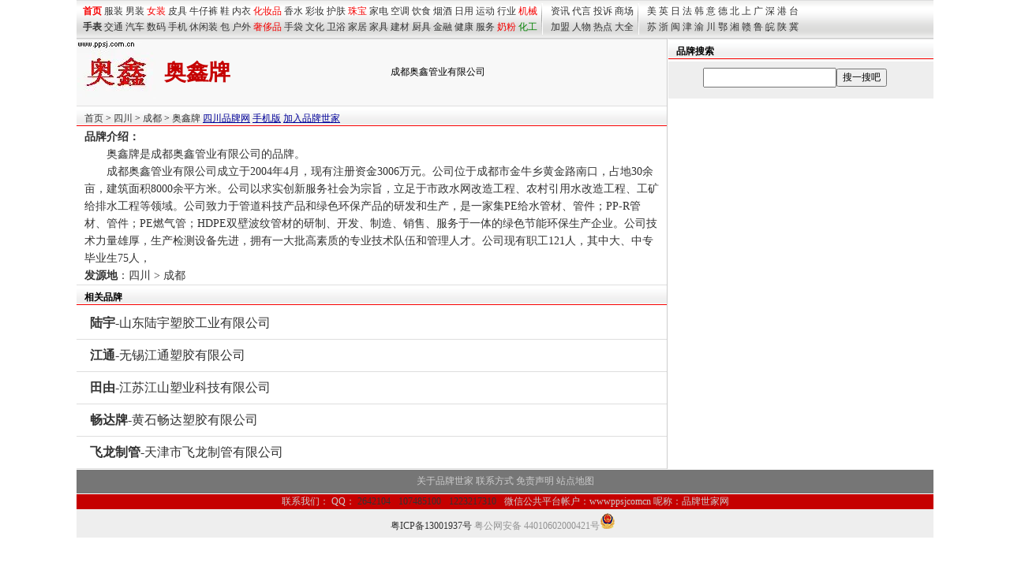

--- FILE ---
content_type: text/html
request_url: http://mp.ppsj.com.cn/brand/aopai.html
body_size: 1858
content:
<!DOCTYPE html><html>
<head>
<title>奥鑫牌_成都奥鑫管业有限公司</title>
<meta name="keywords" content="奥鑫牌,,成都奥鑫管业有限公司">
<meta name="description" content="奥鑫牌成都奥鑫管业有限公司成立于2004年4月，现有注册资金3006万元。公司位于成都市金牛乡黄金路南口，占地30余亩，建筑面积8000余平方米。公司以求实创新服务社会为宗旨，立足于市政水网改造工程、农村引用水改造工程、工矿给排水工程等领域。公司致力于管道科技产品和绿色环保产品的研发和......品牌世家网您提供详细的奥鑫牌资讯">
<meta http-equiv="Content-Type" content="text/html; charset=gb2312">
<LINK REL="stylesheet" HREF="/css/css_1086.css">
<style type="text/css">
h1 {
	FONT-SIZE: 28px; COLOR: #c50000; FONT-FAMILY: 宋体;font-weight:bold;margin:0px 5px 0px 5px; 
}
</style>
<link rel="alternate" media="only screen and (max-width: 640px)" href="http://wap.ppsj.com.cn/pp/aopai.html" />
<link rel="alternate" type="application/vnd.wap.xhtml+xml" media="handheld" href="http://wap.ppsj.com.cn/pp/aopai.html"/>

</head>
<body ><script src=/js/top_1086.js></script><div id=pagebody style="margin:auto"  ><script src=/js/b_960.js></script></div> 
<div id=pagebody style="margin:auto"  >
<div id=page_left>

<TABLE bgcolor="f8f8f8" width=748px style="border-top:#E0E0E0 1px solid;" border=0  cellPadding=0 cellSpacing=0><TR >
        <TD   class=f12 width=100><a href="http://mp.ppsj.com.cn/brand/aopai.html"  target=_top><img src="http://head.ppsj.com.cn/38/38951.gif" width="100" height="75" hspace="1" vspace="1"  border=0 alt="奥鑫牌"></a></TD> 
        <TD  class=f12  nowrap>
          <h1>奥鑫牌 </h1>  </TD> 
		  <TD  class=f12><div>成都奥鑫管业有限公司 </div></TD></TR> 
  </TABLE>
  
  
  <div class=ht   >  <a href="http://www.ppsj.com.cn">首页</a> &gt; <a href=http://city.ppsj.com.cn/shichuan/ target=_blank  >四川</a> > <a href=http://city.ppsj.com.cn/sccd/ target=_blank  >成都</a> > <a href="http://mp.ppsj.com.cn/brand/aopai.html" >奥鑫牌</a>  <a href=http://city.ppsj.com.cn/shichuan/ target=_blank class=blue>四川品牌网</a>  <a href="http://wap.ppsj.com.cn/pp/aopai.html"   target=_blank class=blue>手机版</a>  <a href=http://www.ppsj.com.cn/about/hy.html  class=blue  target=_blank>加入品牌世家</a></div> 
 
  <div id=intro1 class="f14"><strong>品牌介绍：</strong> 　　
 <div class="f14">
 　　奥鑫牌是成都奥鑫管业有限公司的品牌。<br>　　成都奥鑫管业有限公司成立于2004年4月，现有注册资金3006万元。公司位于成都市金牛乡黄金路南口，占地30余亩，建筑面积8000余平方米。公司以求实创新服务社会为宗旨，立足于市政水网改造工程、农村引用水改造工程、工矿给排水工程等领域。公司致力于管道科技产品和绿色环保产品的研发和生产，是一家集PE给水管材、管件；PP-R管材、管件；PE燃气管；HDPE双壁波纹管材的研制、开发、制造、销售、服务于一体的绿色节能环保生产企业。公司技术力量雄厚，生产检测设备先进，拥有一大批高素质的专业技术队伍和管理人才。公司现有职工121人，其中大、中专毕业生75人，<br />
 <strong>发源地</strong>：<a href=http://city.ppsj.com.cn/shichuan/ target=_blank  >四川</a> > <a href=http://city.ppsj.com.cn/sccd/ target=_blank  >成都</a> <br />


 </div>
 
 </div>
 
 <div class=ht > <strong>相关品牌</strong></div>
 <div style="clear:both"><ul id=listmore><li><a href="http://mp.ppsj.com.cn/brand/luyupai.html"  title="陆宇"><b>陆宇</b>-山东陆宇塑胶工业有限公司</a></li><li><a href="http://mp.ppsj.com.cn/brand/jiangtongpai.html"  title="江通"><b>江通</b>-无锡江通塑胶有限公司</a></li><li><a href="http://mp.ppsj.com.cn/brand/typaipai.html"  title="田由"><b>田由</b>-江苏江山塑业科技有限公司</a></li><li><a href="http://mp.ppsj.com.cn/brand/changdapai.html"  title="畅达牌"><b>畅达牌</b>-黄石畅达塑胶有限公司</a></li><li><a href="http://mp.ppsj.com.cn/brand/feilongzhiguan.html"  title="飞龙制管"><b>飞龙制管</b>-天津市飞龙制管有限公司</a></li></ul></div>

 </div>
 
<div id=page_right >
<script src=/js/search.js></script> 
	<div style="margin:5px 0 5px 0"><script src=/js/b_336_ys_cc.js></script></div>	 
	 
	 


<div><script src=/js/b_336_xt.js></script></div>

 </div> </div>
 
<div id=pagebody style="margin:auto"  ><script src=/js/b_1086_ys.js></script></div>
<script src=/js/but_1086.js></script>
<script src=/js/b_tj.js></script> 
 

</body>
</html>



--- FILE ---
content_type: application/x-javascript
request_url: http://mp.ppsj.com.cn/js/but_1086.js
body_size: 1253
content:
document.write ('<table width="1086" border="0" cellspacing="0" cellpadding="0" align=center> <tr bgcolor="#767676" align="center" ><td style="border-top:#ffffff 1px solid;border-bottom:#ffffff 1px solid;" height="30" class=bottom><font color=#cccccc><a href=http://www.ppsj.com.cn/about/about.html><font color=#cccccc>关于品牌世家</font></a>  <a href=http://www.ppsj.com.cn/about/lx.html><font color=#cccccc>联系方式</font></a>  <a href=http://www.ppsj.com.cn/about/sm.html><font color=#cccccc>免责声明</font></a>  <a href=http://guest.ppsj.com.cn><font color=#cccccc>站点地图</font></a> </font> </td>  </tr>  <tr bgcolor="c50000" style="background-color:#c50000;">     <td height="19" align=center><font color=#cccccc> 联系我们：  <font color=#cccccc>QQ：<a href="tencent://message/?uin=2642104&amp;Site=ppsj.com.cn&amp;Menu=yes"><img border="0" src="http://wpa.qq.com/pa?p=1:2642104:4" alt="" /><span style="font-size: 9pt">&nbsp;2642104</span></a><a href="tencent://message/?uin=107485100&amp;Site=ppsj.com.cn&amp;Menu=yes"><img border="0" src="http://wpa.qq.com/pa?p=1:107485100:4" alt="" /><span style="font-size: 9pt">&nbsp;107485100</span></a><a href="tencent://message/?uin=1223217310&amp;Site=ppsj.com.cn&amp;Menu=yes"><img border="0" src="http://wpa.qq.com/pa?p=1:1223217310:4" alt="" /><span style="font-size: 9pt">&nbsp;1223217310</span></a> 微信公共平台帐户：wwwppsjcomcn 呢称：品牌世家网</td>  </tr></table>');

document.write ('<div id=pagebody style="margin:auto"  ><div style="width:300px;margin:0 auto; padding:5px 0;"><a target="_blank" href="http://www.beian.gov.cn/portal/registerSystemInfo?recordcode=44010602000421" style="display:inline-block;text-decoration:none;height:20px;line-height:20px;"><img src="http://www1.pconline.com.cn/footer/images/ft-ghs.png" style="float:left;"/><div style="float:left;height:20px;line-height:20px;margin: 0px 0px 0px 5px; color:#939393;"> <a href=https://beian.miit.gov.cn target=_blank>粤ICP备13001937号</a>    粤公网安备 44010602000421号</div></a></div></div>');


///百度自动推送
(function(){
    var bp = document.createElement('script');
    var curProtocol = window.location.protocol.split(':')[0];
    if (curProtocol === 'https') {
        bp.src = 'https://zz.bdstatic.com/linksubmit/push.js';        
    }
    else {
        bp.src = 'http://push.zhanzhang.baidu.com/push.js';
    }
    var s = document.getElementsByTagName("script")[0];
    s.parentNode.insertBefore(bp, s);
})();




 
///360自动推送
(function(){
   var src = document.location.protocol +'//js.passport.qihucdn.com/11.0.1.js?ddb4d86b5fa3d89447157efa99423728';
   document.write('<script src="' + src + '" id="sozz"><\/script>');
})();
 

  
